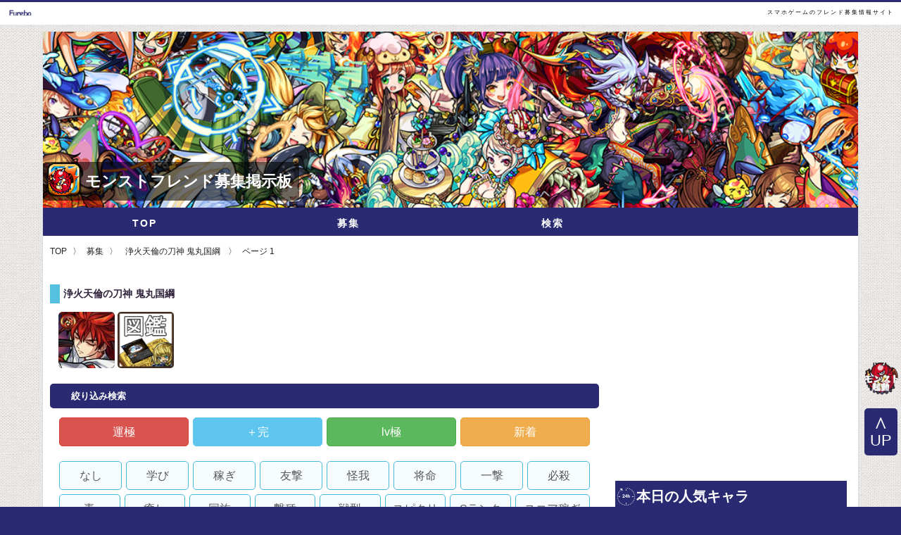

--- FILE ---
content_type: text/html; charset=utf-8
request_url: https://monst.furebo.com/chara/4717/
body_size: 17308
content:
<!doctype html><html lang=ja><meta charset=utf-8><meta name=twitter:card content=summary_large_image><meta name=twitter:site content="https://monst.furebo.com/4717/"><meta name=twitter:creator content=@monstfriend><meta name=twitter:title content="【モンスト】浄火天倫の刀神 鬼丸国綱のフレンド募集:新着順:1ページ:モンストフレンド募集掲示板 - フレボ"><meta name=twitter:description content="モンスターストライク 浄火天倫の刀神 鬼丸国綱のフレンド募集ページの新着順:1です。降臨対策からフレ枠充足とマルチ募集も可能。まずは登録してソーシャルボタンで拡散しましょう。登録して、検索して、フレンドを探したり見つけたり！？降臨前には準備したいレアキャラフレがやっぱり人気です。募集はきがるに。用が済んだら募集削除機能もちゃんと搭載しています。"><meta name=twitter:image content="/images/monsterseye/4717.png"><title>【モンスト】浄火天倫の刀神 鬼丸国綱のフレンド募集:新着順:1ページ:モンストフレンド募集掲示板 - フレボ</title><meta name=description content="モンスターストライク 浄火天倫の刀神 鬼丸国綱のフレンド募集ページの新着順:1です。降臨対策からフレ枠充足とマルチ募集も可能。まずは登録してソーシャルボタンで拡散しましょう。登録して、検索して、フレンドを探したり見つけたり！？降臨前には準備したいレアキャラフレがやっぱり人気です。募集はきがるに。用が済んだら募集削除機能もちゃんと搭載しています。"><meta name=keyword content="モンスト,フレンド,募集,浄火天倫の刀神 鬼丸国綱">  <script async src=https://www.googletagservices.com/tag/js/gpt.js></script><script async src=/gam.min.js></script>  <script src=https://cdn.jsdelivr.net/npm/axios/dist/axios.min.js></script><script src=https://unpkg.com/sweetalert/dist/sweetalert.min.js></script><script async src="https://www.googletagmanager.com/gtag/js?id=G-CJRB23K3TP"></script><script>window.dataLayer = window.dataLayer || [];
function gtag(){dataLayer.push(arguments);}
gtag('js', new Date());
gtag('config', 'G-CJRB23K3TP');</script><meta name=viewport content="width=device-width,initial-scale=1"><meta content=#EEE name=theme-color><meta property=fb:app_id content=1670164079897003><script src=//code.jquery.com/jquery-3.4.1.min.js></script><script src=https://cdn.jsdelivr.net/npm/lazyload@2.0.0-rc.2/lazyload.js></script><script>/* IOS版Chromeの自動入力機能エラーを防ぐ目的 */
    if (!window.__gCrWeb) window['__gCrWeb'] = {};</script><!--[if lt IE 9]>
<script stylesheets="../../docs-assets/js/ie8-responsive-file-warning.js"></script><![endif]--><!--[if lt IE 9]>
<script stylesheets="https://oss.maxcdn.com/libs/html5shiv/3.7.0/html5shiv.js"></script>
<script stylesheets="https://oss.maxcdn.com/libs/respond.js/1.3.0/respond.min.js"></script>
<![endif]--><link rel=apple-touch-icon-precomposed sizes=152x152 href=/images/ico/icon152.png><link rel=apple-touch-icon-precomposed sizes=144x144 href=/images/ico/icon144.png><link rel=apple-touch-icon-precomposed sizes=96x96 href=/images/ico/icon96.png><link rel=apple-touch-icon-precomposed sizes=72x72 href=/images/ico/icon72.png><link rel="shortcut icon" href=/images/ico/favicon.png><script async src=/monst.min.js></script>  <meta property=fb:app_id content=1670164079897003><meta property=og:title content="【モンスト】浄火天倫の刀神 鬼丸国綱のフレンド募集:新着順:1ページ:モンストフレンド募集掲示板 - フレボ"><meta property=og:description content="モンスターストライク 浄火天倫の刀神 鬼丸国綱のフレンド募集ページの新着順:1です。降臨対策からフレ枠充足とマルチ募集も可能。まずは登録してソーシャルボタンで拡散しましょう。登録して、検索して、フレンドを探したり見つけたり！？降臨前には準備したいレアキャラフレがやっぱり人気です。募集はきがるに。用が済んだら募集削除機能もちゃんと搭載しています。"><meta property=og:url content="https://monst.furebo.com/chara/4717"><meta property=og:site_name content="【モンスト】フレンド募集掲示板:フレボ"><meta property=og:type content="article"><meta property=og:image content="https://monst.furebo.com/images/charactersbanner/4717.png"><meta property=og:image:secure_url content="https://monst.furebo.com/images/charactersbanner/4717.png"><link rel=stylesheet href=/monst.min.css><meta name=apple-mobile-web-app-title content=フレンド募集><link rel=apple-touch-icon-precomposed href="https://storage.googleapis.com/e5d27df1b57034fc/characters/50/4717.png"><link rel=canonical href="https://monst.furebo.com/chara/4717/1"> <div id=systemheader style=height:35px;align-items:center;><header>  <span><a href=http://furebo.com>スマホゲームのフレンド募集情報サイト</a></span></header></div><div id=adblock><div id=adspotdiv1><div class=skyscraper></div></div><div id=adspotdiv2><div class=skyscraper></div></div></div> <div id=wrap> <span id=serviceWorkerOutput></span><div style="overflow: hidden;"><style>.game_icon {
            position: absolute;
            bottom: 10px;
            color: #fff;
            font-size: 1.4em;
            background: #00000091;
            padding: 0 5px;
            border-radius: 5px;
        }</style><div class=logopicture style="position: relative;"><a href=/ ><div class="flex game_icon"><div><img alt=モンストゲームアイコン src=/images/gameIcon_monst.png width=50px></div><h1>モンストフレンド募集掲示板</h1></div></a><picture><source media="(min-width: 1200px)" sizes=100vw srcset=/images/logo@3x.png><source media="(min-width: 640px)" sizes=50vw srcset=/images/logo@2x.png><source media="(min-width: 411px)" sizes=5vw srcset=/images/logo@1x.png><source media="(min-width: 200px)" sizes=50vw srcset=/images/logo@1x.png><img class=w100 src=/images/logo400.png sizes=30vw srcset="/images/logo@2x.png 640w, /images/logo@4x.png 1280w" alt=モンストフレンド募集のロゴ></picture></div><nav class=flex-start id=nav><a href=/ >TOP</a> <a href=/bote/ >募集</a> <a href="/search/0/0/0/0/0/1/0/?q=">検索</a> <a class=icon_home id=mypage>&emsp;</a></nav><div class=topline></div></div><script>var mypageLink = document.getElementById( 'mypage' );
  var phj = JSON.parse( localStorage.getItem( 'postHistories' ) );

  if ( phj ) {
    mypage.innerHTML = 'マイページ';
    mypageLink.href = '/m/' + phj[ phj.length - 1 ].fc.replace( /\s+/g, '' );
    mypageLink.style.background = '#00d096';
    mypageLink.classList.remove( 'visibleNone' );
  }</script> <ul id=bread-crumb-list><li><a href=/ >TOP</a><li><a href=/bote/ >募集</a><li><a href="/chara/4717/"> 浄火天倫の刀神 鬼丸国綱 </a><li>ページ 1</ul><p class=mp5>  <div class=row><section id=section-main><div id=main class=mt0><h2>浄火天倫の刀神 鬼丸国綱</h2>  <div class="flex-start mp5"><p class=mp1><img src="https://storage.googleapis.com/e5d27df1b57034fc/characters/100/4717.png" class="r5 waku_base waku_80 img-rounded" alt="浄火天倫の刀神 鬼丸国綱"><p class=mp1><a href="/chara/4717/status"><img src=/images/dictionary.png alt="浄火天倫の刀神 鬼丸国綱のステータスを図鑑で確認" class="r5 img80"></a></div><article>  </article><section class=mt1><h3 class=header-primary-sticky>絞り込み検索</h3><article class="flex mp5"><a href="/chara/4717/0/0/0/0/1/0/0/0/" type=button class="btn btn-lg btn-danger">運極</a> <a href="/chara/4717/0/1/0/0/0/0/0/0/" type=button class="btn btn-lg btn-primary">＋完</a> <a href="/chara/4717/0/0/1/0/0/0/0/0/" type=button class="btn btn-lg btn-success">lv極</a> <a href="/chara/4717/1/0/0/1/0/0/0/0/" type=button class="btn btn-lg btn-warning">新着</a></article><article class="flex mp5"><a href="/chara/4717/" type=button class="btn btn-lg btn-info">なし</a> <a href="/chara/4717/1/0/0/1/0/0/1/0/" type=button class="btn btn-lg btn-info">学び</a> <a href="/chara/4717/1/0/0/1/0/0/2/0/" type=button class="btn btn-lg btn-info">稼ぎ</a> <a href="/chara/4717/1/0/0/1/0/0/3/0/" type=button class="btn btn-lg btn-info">友撃</a> <a href="/chara/4717/1/0/0/1/0/0/4/0/" type=button class="btn btn-lg btn-info">怪我</a> <a href="/chara/4717/1/0/0/1/0/0/5/0/" type=button class="btn btn-lg btn-info">将命</a> <a href="/chara/4717/1/0/0/1/0/0/6/0/" type=button class="btn btn-lg btn-info">一撃</a> <a href="/chara/4717/1/0/0/1/0/0/7/0/" type=button class="btn btn-lg btn-info">必殺</a> <a href="/chara/4717/1/0/0/1/0/0/8/0/" type=button class="btn btn-lg btn-info">毒</a> <a href="/chara/4717/1/0/0/1/0/0/9/0/" type=button class="btn btn-lg btn-info">癒し</a> <a href="/chara/4717/1/0/0/1/0/0/10/0/" type=button class="btn btn-lg btn-info">同族</a> <a href="/chara/4717/1/0/0/1/0/0/11/0/" type=button class="btn btn-lg btn-info">撃種</a> <a href="/chara/4717/1/0/0/1/0/0/12/0/" type=button class="btn btn-lg btn-info">戦型</a> <a href="/chara/4717/1/0/0/1/0/0/13/" type=button class="btn btn-lg btn-info">スピクリ</a> <a href="/chara/4717/1/0/0/1/0/0/14/" type=button class="btn btn-lg btn-info">Sランク</a> <a href="/chara/4717/1/0/0/1/0/0/15/" type=button style="flex-basis: 100px;" class="btn btn-lg btn-info">スコア稼ぎ</a> <a href="/chara/4717/1/0/0/1/0/0/16/" type=button style="flex-basis: 120px;" class="btn btn-lg btn-info">同族加撃</a> <a href="/chara/4717/1/0/0/1/0/0/17/" type=button style="flex-basis: 120px;" class="btn btn-lg btn-info">撃種の絆･加撃</a> <a href="/chara/4717/1/0/0/1/0/0/18/" type=button style="flex-basis: 120px;" class="btn btn-lg btn-info">戦型の絆･加撃</a> <a href="/chara/4717/1/0/0/1/0/0/19/" type=button style="flex-basis: 120px;" class="btn btn-lg btn-info">兵命削りの力</a></article></section><section><h3 class=header-primary-sticky>浄火天倫の刀神 鬼丸国綱のフレンド募集!</h3><div> <section class=invitelist>  </section><script>window.addEventListener('DOMContentLoaded', printTime(), {once: true, passive: true});

    /**
     * printTime
     *
     * .updated_timeに書かれているDateTimeを現在時刻と比較
     * 表示を計算結果で置換
     */
    function printTime() {

        var epoch__now = (new Date).getTime();
        var updateTimes = document.querySelectorAll('.updated_time');

        /* 60分以上なら時間を表示 */
        /* 差が3600秒以上を 1時間以上前*/
        /* 差が86400秒以上を 1日以上前*/
        updateTimes.forEach((elem, index) => {

            var epoch__bote = new Date(elem.innerText).getTime();
            var epoch__ahead = parseInt((epoch__now - epoch__bote) / 60000);

            if (epoch__ahead > 60) {

                var now = new Date;
                var t = new Date(Number(epoch__bote));

                /* 24時間以上前の投稿は日付を出すことに変更*/
                if ((now - t) > 86400 * 1 * 1000) {
                    /*elem.innerText='更新日時ふるめ';*/
                    elem.innerText = t.toLocaleDateString();
                } else {
                    elem.innerText = t.toLocaleTimeString();
                }
            } else {
                elem.innerText = epoch__ahead + "分前";
            }

        })
    };

    /**
     * friendcode_copy
     * 選択状態にすることと、クリップボードにコピーする機能
     * 貼り付けしか出てこなくなったという人がいるので、focusでのコピーは行わない
     *
     */
    function friendcode_copy(element) {
        if (document.queryCommandSupported('copy')) {
            document.execCommand('copy');
            //element.focus();
            //console.log('copyあり');

            /* 20文字目までを選択してコピー */
            element.setSelectionRange(0, 20);
            document.execCommand('copy');

            /* tostを生成 */
            var tostWrap = document.getElementById('tostWrap');
            var tost = document.createElement('span');

            tost.id = 'copiedtoast';
            tost.classList.add('visible');
            tost.innerHTML = '<p>コピーしました</p>';
            tostWrap.append(tost);

            /* 3秒後にtostをフェードアウト CSSはcss.cssに記載 */
            setTimeout(function() {
                //tostWrap.textContent='';
                tostWrap.removeChild(tost);
            }, 3000);
        } else {
            console.log('copyなし');
        }
    }</script><aside style=text-align:center; id=tostWrap>&emsp;</aside> </div><div class=flex-between>  <a href="/chara/4717/0/" class="btn btn-lg btn-primary btn-prev">&#171;前へ</a>    <a href="/chara/4717/2/" class="btn btn-lg btn-danger btn-next">次へ&#187;</a>  </div><div class=flex-between><a class="btn btn-lg btn-bote" style=width:100% href=/bote/ >募集はこちらから</a></div><div id=bbscomment>  </div></section></div></section><section id=section-sub> <div id=sidebar-left><section class=adjust_responseive_ad><div style=max-width:375px><script async src=//pagead2.googlesyndication.com/pagead/js/adsbygoogle.js></script><ins class=adsbygoogle data-ad-client=ca-pub-4523620272128664 data-ad-format=auto data-ad-slot=6296659795 style=display:block></ins><script>(adsbygoogle = window.adsbygoogle || []).push({});</script></div><style>.adjust_responseive_ad {
          overflow: hidden;
          width: 100%;
          margin-bottom: 1rem;
        }</style></section><iframe scrolling=no src=//monst.furebo.com/b/2/ style=min-height:200px;width:100%;height:350px;border:none;></iframe><p class=mp5><a href=/favorits/ >過去の人気キャラクター</a><aside class=mp5> <div id=hidari-social class=flex><a href="https://twitter.com/intent/tweet?text=フレンド募集掲示板で募集してるよ&url=https://monst.furebo.com&hashtags=#モンスト" rel=nofollow onclick="window.open(encodeURI(decodeURI(this.href)),'twwindow','width=550, height=450, personalbar=0, toolbar=0, scrollbars=1'); return false;" class="color_t r5 w45per">Twitter</a> <a href=http://line.me/R/msg/text/?【モンスト】フレンド募集:https://monst.furebo.com/ class="color_l r5 w45per">&emsp;</a></div> </aside><aside><h4 class=header-primary-sticky>◇その他コンテンツ</h4><div class="flex linkArea"><a href=/info/ >INFO</a> <a href=/contact/ >問い合わせ</a> <a href=/api/info/ >API</a> <a href=/ownedCharacterList/ >β 所持キャラリスト</a> <a href=/b/info/ >ブログパーツ</a> <a href=/bbs/ >掲示板</a></div></aside><aside><h4 class="ico_idea header-primary-sticky">リンク</h4><div class="flex linkArea" id=linkEndPoint><a href=http://www.monster-strike.com/ rel="nofollow noopener" target=_blank>公式サイト</a> <a href=https://statusgenerator.herokuapp.com/ rel="nofollow noopener" target=_blank>図鑑ジェネレータ</a></div></aside></div> </section></div></div><footer> <nav class=nav-scrolling-toppage id=nav_footer><a href=/ >TOP</a> <a href=/bote/ >募集</a> <a href=/rss/list/ >記事</a> <a href=/contact/ >問合わせ</a></nav><div id=footer><article class=flex><a class=footer-item href=/info/privacypolicy/ >プライバシーポリシー</a></article><small id=copy>monst.furebo.com 2017 by friendy</small></div><script>document.getElementById('copy').textContent = 'furebo.com ' + new Date().getFullYear();</script><aside><a class="btn btn-lg" href=monsterstrike-app:// id=back-game style=margin-bottom:100px; title=G>&emsp;</a> <a class="btn btn-lg" id=back-top title=画面上部へ移動します>UP</a></aside><script src=/javascripts/footer.min.js></script> </footer><script type=application/ld+json>{
                "@context": "http://schema.org/",
                "@type": "BreadcrumbList",
                "itemListElement": [
                    {
                        "@type": "ListItem",
                        "position": 1,
                        "item": {
                            "@id": "https://monstfurebo.com/",
                            "name": "TOPページ"
                        }
                    },
                    {
                        "@type": "ListItem",
                        "position": 2,
                        "item": {
                            "@id": "https://monstfurebo.com/bote/",
                            "name": "フレンド募集"
                        }
                    },
                    {
                        "@type": "ListItem",
                        "position": 3,
                        "item": {
                            "@id": "/chara/4717/",
                            "name": " 浄火天倫の刀神 鬼丸国綱のフレンド募集"
                        }
                    },
                    {
                        "@type": "ListItem",
                        "position": 4,
                        "item": {
                            "@id": "/chara/4717/1",
                            "name": " ページ 1"
                        }
                    }
                ]
            }</script>

--- FILE ---
content_type: text/html; charset=utf-8
request_url: https://monst.furebo.com/b/2/
body_size: 443
content:
<!doctype html><html lang=ja><meta charset=utf-8><link rel=amphtml href=https://monst.furebo.com/b/2/amp/ ><link rel=stylesheet href=/blogparts.min.css><title>人気キャラクター:モンストフレンド募集サイト</title><meta name=viewport content="width=device-width"><script src=https://ajax.googleapis.com/ajax/libs/jquery/3.6.0/jquery.min.js></script><section><h1 class="ico_24-hours header-primary-sticky">本日の人気キャラ</h1><article><div style="border:2px solid #f2f2f2;" class="flex r5">       </div></article></section>

--- FILE ---
content_type: text/html; charset=utf-8
request_url: https://www.google.com/recaptcha/api2/aframe
body_size: 265
content:
<!DOCTYPE HTML><html><head><meta http-equiv="content-type" content="text/html; charset=UTF-8"></head><body><script nonce="KE_lw-_UlAeGfmO_Ta2fAg">/** Anti-fraud and anti-abuse applications only. See google.com/recaptcha */ try{var clients={'sodar':'https://pagead2.googlesyndication.com/pagead/sodar?'};window.addEventListener("message",function(a){try{if(a.source===window.parent){var b=JSON.parse(a.data);var c=clients[b['id']];if(c){var d=document.createElement('img');d.src=c+b['params']+'&rc='+(localStorage.getItem("rc::a")?sessionStorage.getItem("rc::b"):"");window.document.body.appendChild(d);sessionStorage.setItem("rc::e",parseInt(sessionStorage.getItem("rc::e")||0)+1);localStorage.setItem("rc::h",'1768618859195');}}}catch(b){}});window.parent.postMessage("_grecaptcha_ready", "*");}catch(b){}</script></body></html>

--- FILE ---
content_type: text/javascript; charset=utf-8
request_url: https://monst.furebo.com/javascripts/footer.min.js
body_size: 761
content:
var btn_footer=$('#nav_footer'),isHidden=!0;$(window).scroll(function(a){a.stopPropagation();$(this).scrollTop()>300?isHidden&&(btn_footer.stop(!0,!0).fadeIn().css('display',''),isHidden=!1):isHidden||(btn_footer.stop(!0,!0).fadeOut().css('display',''),isHidden=!0)});var topLink=document.querySelector('#back-top');topLink&&topLink.addEventListener('click',function(a){a.preventDefault();$('html,body').animate({scrollTop:$('#wrap').offset().top},300);return!1});const myRef=document.referrer;
if(myRef.indexOf(location.origin)<0&&document.referrer.length!==0){const a=document.querySelector('.rss a');a&&a.addEventListener('click',()=>{let b=new FormData;b.append('url',location.href);b.append('ref',myRef);b.append('click',self.getAttribute('href'));fetch('/feed/affect/',{method:'POST',body:b})})}let images=document.querySelectorAll('.lazy');lazyload(images);


--- FILE ---
content_type: image/svg+xml
request_url: https://monst.furebo.com/svg/idea.svg
body_size: 2323
content:
<?xml version="1.0" encoding="iso-8859-1"?>
<!-- Generator: Adobe Illustrator 19.0.0, SVG Export Plug-In . SVG Version: 6.00 Build 0)  -->
<svg xmlns="http://www.w3.org/2000/svg" xmlns:xlink="http://www.w3.org/1999/xlink" version="1.1" id="Capa_1" x="0px" y="0px" viewBox="0 0 54 54" style="enable-background:new 0 0 54 54;" xml:space="preserve" width="512px" height="512px">
<g>
	<path d="M27,8c-9.374,0-17,7.626-17,17c0,7.112,4.391,13.412,11,15.9V50c0,0.553,0.447,1,1,1h1v2c0,0.553,0.447,1,1,1h6   c0.553,0,1-0.447,1-1v-2h1c0.553,0,1-0.447,1-1v-9.1c6.609-2.488,11-8.788,11-15.9C44,15.626,36.374,8,27,8z M30,49   c-0.553,0-1,0.447-1,1v2h-4v-2c0-0.553-0.447-1-1-1h-1v-5h8v5H30z M31.688,39.242C31.277,39.377,31,39.761,31,40.192V42h-8v-1.808   c0-0.432-0.277-0.815-0.688-0.95C16.145,37.214,12,31.49,12,25c0-8.271,6.729-15,15-15s15,6.729,15,15   C42,31.49,37.855,37.214,31.688,39.242z" fill="#FFFFFF"/>
	<path d="M27,6c0.553,0,1-0.447,1-1V1c0-0.553-0.447-1-1-1s-1,0.447-1,1v4C26,5.553,26.447,6,27,6z" fill="#FFFFFF"/>
	<path d="M51,24h-4c-0.553,0-1,0.447-1,1s0.447,1,1,1h4c0.553,0,1-0.447,1-1S51.553,24,51,24z" fill="#FFFFFF"/>
	<path d="M7,24H3c-0.553,0-1,0.447-1,1s0.447,1,1,1h4c0.553,0,1-0.447,1-1S7.553,24,7,24z" fill="#FFFFFF"/>
	<path d="M43.264,7.322l-2.828,2.828c-0.391,0.391-0.391,1.023,0,1.414c0.195,0.195,0.451,0.293,0.707,0.293   s0.512-0.098,0.707-0.293l2.828-2.828c0.391-0.391,0.391-1.023,0-1.414S43.654,6.932,43.264,7.322z" fill="#FFFFFF"/>
	<path d="M12.15,38.436l-2.828,2.828c-0.391,0.391-0.391,1.023,0,1.414c0.195,0.195,0.451,0.293,0.707,0.293   s0.512-0.098,0.707-0.293l2.828-2.828c0.391-0.391,0.391-1.023,0-1.414S12.541,38.045,12.15,38.436z" fill="#FFFFFF"/>
	<path d="M41.85,38.436c-0.391-0.391-1.023-0.391-1.414,0s-0.391,1.023,0,1.414l2.828,2.828c0.195,0.195,0.451,0.293,0.707,0.293   s0.512-0.098,0.707-0.293c0.391-0.391,0.391-1.023,0-1.414L41.85,38.436z" fill="#FFFFFF"/>
	<path d="M12.15,11.564c0.195,0.195,0.451,0.293,0.707,0.293s0.512-0.098,0.707-0.293c0.391-0.391,0.391-1.023,0-1.414l-2.828-2.828   c-0.391-0.391-1.023-0.391-1.414,0s-0.391,1.023,0,1.414L12.15,11.564z" fill="#FFFFFF"/>
	<path d="M27,13c-6.617,0-12,5.383-12,12c0,0.553,0.447,1,1,1s1-0.447,1-1c0-5.514,4.486-10,10-10c0.553,0,1-0.447,1-1   S27.553,13,27,13z" fill="#FFFFFF"/>
</g>
<g>
</g>
<g>
</g>
<g>
</g>
<g>
</g>
<g>
</g>
<g>
</g>
<g>
</g>
<g>
</g>
<g>
</g>
<g>
</g>
<g>
</g>
<g>
</g>
<g>
</g>
<g>
</g>
<g>
</g>
</svg>


--- FILE ---
content_type: text/javascript; charset=utf-8
request_url: https://monst.furebo.com/monst.min.js
body_size: 32101
content:
(function(){
var $jscomp=$jscomp||{};$jscomp.scope={};$jscomp.createTemplateTagFirstArg=function(a){return $jscomp.createTemplateTagFirstArgWithRaw(a,a)};$jscomp.createTemplateTagFirstArgWithRaw=function(a,b){a.raw=b;Object.freeze&&(Object.freeze(a),Object.freeze(b));return a};$jscomp.findInternal=function(a,b,d){a instanceof String&&(a=String(a));for(var g=a.length,e=0;e<g;e++){var t=a[e];if(b.call(d,t,e,a))return{i:e,v:t}}return{i:-1,v:void 0}};$jscomp.ASSUME_ES5=!1;$jscomp.ASSUME_ES6=!1;
$jscomp.ASSUME_ES2020=!1;$jscomp.ASSUME_NO_NATIVE_MAP=!1;$jscomp.ASSUME_NO_NATIVE_SET=!1;$jscomp.ISOLATE_POLYFILLS=!1;$jscomp.FORCE_POLYFILL_PROMISE=!1;$jscomp.FORCE_POLYFILL_PROMISE_WHEN_NO_UNHANDLED_REJECTION=!1;$jscomp.INSTRUMENT_ASYNC_CONTEXT=!0;$jscomp.defineProperty=$jscomp.ASSUME_ES5||typeof Object.defineProperties=='function'?Object.defineProperty:function(a,b,d){if(a==Array.prototype||a==Object.prototype)return a;a[b]=d.value;return a};
$jscomp.getGlobal=function(a){a=['object'==typeof globalThis&&globalThis,a,'object'==typeof window&&window,'object'==typeof self&&self,'object'==typeof global&&global];for(var b=0;b<a.length;++b){var d=a[b];if(d&&d.Math==Math)return d}throw Error('Cannot find global object');};$jscomp.global=$jscomp.ASSUME_ES2020?globalThis:$jscomp.getGlobal(this);$jscomp.IS_SYMBOL_NATIVE=typeof Symbol==='function'&&typeof Symbol('x')==='symbol';$jscomp.TRUST_ES6_POLYFILLS=!$jscomp.ISOLATE_POLYFILLS||$jscomp.IS_SYMBOL_NATIVE;
$jscomp.polyfills={};$jscomp.propertyToPolyfillSymbol={};$jscomp.POLYFILL_PREFIX='$jscp$';var $jscomp$lookupPolyfilledValue=function(a,b,d){if(!d||a!=null){d=$jscomp.propertyToPolyfillSymbol[b];if(d==null)return a[b];d=a[d];return d!==void 0?d:a[b]}};$jscomp.TYPED_ARRAY_CLASSES=function(){var a='Int8 Uint8 Uint8Clamped Int16 Uint16 Int32 Uint32 Float32 Float64'.split(' ');$jscomp.global.BigInt64Array&&(a.push('BigInt64'),a.push('BigUint64'));return a}();
$jscomp.polyfillTypedArrayMethod=function(a,b,d,g){if(b)for(var e=0;e<$jscomp.TYPED_ARRAY_CLASSES.length;e++){var t=$jscomp.TYPED_ARRAY_CLASSES[e]+'Array.prototype.'+a;$jscomp.ISOLATE_POLYFILLS?$jscomp.polyfillIsolated(t,b,d,g):$jscomp.polyfillUnisolated(t,b,d,g)}};$jscomp.polyfill=function(a,b,d,g){b&&($jscomp.ISOLATE_POLYFILLS?$jscomp.polyfillIsolated(a,b,d,g):$jscomp.polyfillUnisolated(a,b,d,g))};
$jscomp.polyfillUnisolated=function(a,b,d,g){d=$jscomp.global;a=a.split('.');for(g=0;g<a.length-1;g++){var e=a[g];if(!(e in d))return;d=d[e]}a=a[a.length-1];g=d[a];b=b(g);b!=g&&b!=null&&$jscomp.defineProperty(d,a,{configurable:!0,writable:!0,value:b})};
$jscomp.polyfillIsolated=function(a,b,d,g){var e=a.split('.');a=e.length===1;g=e[0];g=!a&&g in $jscomp.polyfills?$jscomp.polyfills:$jscomp.global;for(var t=0;t<e.length-1;t++){var c=e[t];if(!(c in g))return;g=g[c]}e=e[e.length-1];d=$jscomp.IS_SYMBOL_NATIVE&&d==='es6'?g[e]:null;b=b(d);b!=null&&(a?$jscomp.defineProperty($jscomp.polyfills,e,{configurable:!0,writable:!0,value:b}):b!==d&&($jscomp.propertyToPolyfillSymbol[e]===void 0&&(d=Math.random()*1E9>>>0,$jscomp.propertyToPolyfillSymbol[e]=$jscomp.IS_SYMBOL_NATIVE?
$jscomp.global.Symbol(e):$jscomp.POLYFILL_PREFIX+d+'$'+e),$jscomp.defineProperty(g,$jscomp.propertyToPolyfillSymbol[e],{configurable:!0,writable:!0,value:b})))};$jscomp.polyfill('Array.prototype.find',function(a){return a?a:function(b,d){return $jscomp.findInternal(this,b,d).v}},'es6','es3');$jscomp.arrayIteratorImpl=function(a){var b=0;return function(){return b<a.length?{done:!1,value:a[b++]}:{done:!0}}};$jscomp.arrayIterator=function(a){return{next:$jscomp.arrayIteratorImpl(a)}};
$jscomp.makeIterator=function(a){var b=typeof Symbol!='undefined'&&Symbol.iterator&&a[Symbol.iterator];if(b)return b.call(a);if(typeof a.length=='number')return $jscomp.arrayIterator(a);throw Error(String(a)+' is not an iterable or ArrayLike');};
$jscomp.polyfill('Promise',function(a){function b(){this.batch_=null}function d(c){return c instanceof e?c:new e(function(f,l){f(c)})}if(a&&(!($jscomp.FORCE_POLYFILL_PROMISE||$jscomp.FORCE_POLYFILL_PROMISE_WHEN_NO_UNHANDLED_REJECTION&&typeof $jscomp.global.PromiseRejectionEvent==='undefined')||!$jscomp.global.Promise||$jscomp.global.Promise.toString().indexOf('[native code]')===-1))return a;b.prototype.asyncExecute=function(c){if(this.batch_==null){this.batch_=[];var f=this;this.asyncExecuteFunction(function(){f.executeBatch_()})}this.batch_.push(c)};
var g=$jscomp.global.setTimeout;b.prototype.asyncExecuteFunction=function(c){g(c,0)};b.prototype.executeBatch_=function(){for(;this.batch_&&this.batch_.length;){var c=this.batch_;this.batch_=[];for(var f=0;f<c.length;++f){var l=c[f];c[f]=null;try{l()}catch(p){this.asyncThrow_(p)}}}this.batch_=null};b.prototype.asyncThrow_=function(c){this.asyncExecuteFunction(function(){throw c;})};var e=function(c){this.state_=0;this.result_=void 0;this.onSettledCallbacks_=[];this.isRejectionHandled_=!1;var f=this.createResolveAndReject_();
try{c(f.resolve,f.reject)}catch(l){f.reject(l)}};e.prototype.createResolveAndReject_=function(){function c(p){return function(q){l||(l=!0,p.call(f,q))}}var f=this,l=!1;return{resolve:c(this.resolveTo_),reject:c(this.reject_)}};e.prototype.resolveTo_=function(c){if(c===this)this.reject_(new TypeError('A Promise cannot resolve to itself'));else if(c instanceof e)this.settleSameAsPromise_(c);else{a:switch(typeof c){case 'object':var f=c!=null;break a;case 'function':f=!0;break a;default:f=!1}f?this.resolveToNonPromiseObj_(c):
this.fulfill_(c)}};e.prototype.resolveToNonPromiseObj_=function(c){var f=void 0;try{f=c.then}catch(l){this.reject_(l);return}typeof f=='function'?this.settleSameAsThenable_(f,c):this.fulfill_(c)};e.prototype.reject_=function(c){this.settle_(2,c)};e.prototype.fulfill_=function(c){this.settle_(1,c)};e.prototype.settle_=function(c,f){if(this.state_!=0)throw Error('Cannot settle('+c+', '+f+'): Promise already settled in state'+this.state_);this.state_=c;this.result_=f;this.state_===2&&this.scheduleUnhandledRejectionCheck_();
this.executeOnSettledCallbacks_()};e.prototype.scheduleUnhandledRejectionCheck_=function(){var c=this;g(function(){if(c.notifyUnhandledRejection_()){var f=$jscomp.global.console;typeof f!=='undefined'&&f.error(c.result_)}},1)};e.prototype.notifyUnhandledRejection_=function(){if(this.isRejectionHandled_)return!1;var c=$jscomp.global.CustomEvent,f=$jscomp.global.Event,l=$jscomp.global.dispatchEvent;if(typeof l==='undefined')return!0;typeof c==='function'?c=new c('unhandledrejection',{cancelable:!0}):
typeof f==='function'?c=new f('unhandledrejection',{cancelable:!0}):(c=$jscomp.global.document.createEvent('CustomEvent'),c.initCustomEvent('unhandledrejection',!1,!0,c));c.promise=this;c.reason=this.result_;return l(c)};e.prototype.executeOnSettledCallbacks_=function(){if(this.onSettledCallbacks_!=null){for(var c=0;c<this.onSettledCallbacks_.length;++c)t.asyncExecute(this.onSettledCallbacks_[c]);this.onSettledCallbacks_=null}};var t=new b;e.prototype.settleSameAsPromise_=function(c){var f=this.createResolveAndReject_();
c.callWhenSettled_(f.resolve,f.reject)};e.prototype.settleSameAsThenable_=function(c,f){var l=this.createResolveAndReject_();try{c.call(f,l.resolve,l.reject)}catch(p){l.reject(p)}};e.prototype.then=function(c,f){function l(G,D){return typeof G=='function'?function(C){try{p(G(C))}catch(E){q(E)}}:D}var p,q,H=new e(function(G,D){p=G;q=D});this.callWhenSettled_(l(c,p),l(f,q));return H};e.prototype.catch=function(c){return this.then(void 0,c)};e.prototype.callWhenSettled_=function(c,f){function l(){switch(p.state_){case 1:c(p.result_);
break;case 2:f(p.result_);break;default:throw Error('Unexpected state: '+p.state_);}}var p=this;this.onSettledCallbacks_==null?t.asyncExecute(l):this.onSettledCallbacks_.push(l);this.isRejectionHandled_=!0};e.resolve=d;e.reject=function(c){return new e(function(f,l){l(c)})};e.race=function(c){return new e(function(f,l){for(var p=$jscomp.makeIterator(c),q=p.next();!q.done;q=p.next())d(q.value).callWhenSettled_(f,l)})};e.all=function(c){var f=$jscomp.makeIterator(c),l=f.next();return l.done?d([]):new e(function(p,
q){function H(C){return function(E){G[C]=E;D--;D==0&&p(G)}}var G=[],D=0;do G.push(void 0),D++,d(l.value).callWhenSettled_(H(G.length-1),q),l=f.next();while(!l.done)})};return e},'es6','es3');function getCharacterImageUrl(a,b){b=b===void 0?'50':b;process.env.VERCEL||process.env.NODE_ENV;return'https://storage.googleapis.com/'+(process.env.GOOGLE_CLOUD_STORAGE_BUCKET||'monstfriend')+'/characters/'+b+'/'+a+'.png'}
function ss(){var a=0;if($('#notice').html(''),''==$('input[name=friendcode]').val()&&(n='ID\u3092\u5165\u529b\u3057\u3066\u306a\u3044\u307f\u305f\u3044',$('#notice').append('<span style="font-size:0.82em;">'+n+'</span><br>'),a+=1),''==$('input[name=level]').val()&&(n='\u30ec\u30d9\u30eb\u304c\u672a\u5165\u529b\u307f\u305f\u3044',$('#notice').append('<span style="font-size:0.82em;">'+n+'</span><br>'),a+=1),''==$('select[name=character]').val()&&(n='\u30ad\u30e3\u30e9\u30af\u30bf\u3092\u9078\u3093\u3067\u306a\u3044\u307f\u305f\u3044',
$('#notice').append('<span style="font-size:0.82em;">'+n+'</span><br>'),a+=1),0<a)return!1;confirm('\u5165\u529b\u3055\u308c\u305f\u60c5\u5831\u3067\u6295\u7a3f\u3057\u307e\u3059')&&(post(),document.location='/')}
function post(){$('select[name=character]').val()||$('input[name=character]').val();$.ajax({type:'post',url:'/battle',data:{battlecode:$('input[name=battlecode]').val(),comment:$('textarea[name=comment]').val(),level:$('input[name=level]').val()},xhrFields:{withCredentials:!0},beforeSend:function(a){a.overrideMimeType('text/html;charset=x-user-defined');a.overrideMimeType('text/html;charset=UTF8')}}).done(function(a,b,d){a=JSON.parse(a);a.execute||($('input[name=friendcode]').val(a.params.battlecode),
$('texttarea[name=comment]').val(a.params.comment),$('#notice').html(''),jQuery.map(a.notice,function(g,e){$('#notice').append('<span style="font-size:0.72em;">'+g+'</span><br>')}),n='\u52df\u96c6\u3057\u307e\u3057\u305f',alert(n))}).fail(function(a,b){})}
function chara_select__wantcharacter(a){console.log('\u52df\u96c6\u30ad\u30e3\u30e9\u30af\u30bf\u306e\u9078\u629e\u3092\u5909\u66f4:',a);var b='/images/characters/100/'+a+'.png';document.getElementById('selected_wantcharacter_pict').setAttribute('src',b);document.getElementById('bote_selected_wantcharacter_id').value=a}
function chara_select__mycharacter(a){console.log('\u30d5\u30ec\u6307\u5b9a\u30ad\u30e3\u30e9\u30af\u30bf\u306e\u9078\u629e\u3092\u5909\u66f4:',a);var b='/images/characters/100/'+a+'.png';document.getElementById('selected_mycharacter_pict').setAttribute('src',b);document.getElementById('bote_selected_mycharacter_id').value=a}
window.addEventListener('load',function(){if('/bote/'===location.pathname){var a=document.getElementById('myCharacterResetButton');a&&a.addEventListener('click',function(c){c.target.style.display='none';document.getElementById('bote_selected_mycharacter_id').velue='';chara_select__mycharacter(0)});document.getElementById('wantCharacterResetButton').addEventListener('click',function(c){c.target.style.display='none';document.getElementById('bote_selected_wantcharacter_id').value='';chara_select__wantcharacter(0)});
document.getElementById('deleteHistoriesEndpoint').addEventListener('click',function(){confirm('\u5c65\u6b74\u3092\u524a\u9664\u3057\u307e\u3059\u304b')&&(alert('\u5c65\u6b74\u3092\u524a\u9664\u3057\u307e\u3057\u305f'),setLS('postHistories',JSON.stringify([])))});var b=0;a=localStorage.getItem('postHistories');var d=JSON.parse(a),g=(d&&d.length&&(document.getElementById('friendcode_restore').style.display='block',document.getElementById('deleteHistoriesEndpoint').style.display='block',a=Array.prototype.slice.call(d,
0))&&a.forEach(function(c){var f;b<400&&((f=document.querySelector('#reuseHistoryTemplate').content.querySelector('span')).querySelector('img').src='/images/characters/50/'+c.mc+'.png',f.setAttribute('id','reuseHistory'+b),f.setAttribute('class','reuseHistories'),f.setAttribute('data-historyNumber',b),c=document.importNode(f,!0),document.querySelector('#reuseHistoriesEndpoint').appendChild(document.importNode(c,!0)));b+=1}),function(c){c=this.getAttribute('data-historyNumber');c=d[c];var f=(document.getElementById('bote_friendcode').value=
c.fc,document.getElementById('bote_level').value=c.lv,document.getElementById('bote_luck').value=c.lc,document.getElementById('bote_comment').value=c.cm,document.getElementById('bote_rank').value=c.ra,document.querySelector('#hero_seed1_select [value="'+c.hs1+'"]')),l=document.querySelector('#hero_seed2_select [value="'+c.hs2+'"]'),p=document.querySelector('#hero_seed3_select [value="'+c.hs3+'"]');f=(f&&f.setAttribute('selected','selected'),l&&l.setAttribute('selected','selected'),p&&p.setAttribute('selected',
'selected'),f&&(f.value=c.hs1),l&&(l.value=c.hs2),p&&(p.value=c.hs3),document.querySelector('#hero_seed1_rank_select [value="'+c.sr1+'"]'));l=document.querySelector('#hero_seed2_rank_select [value="'+c.sr2+'"]');p=document.querySelector('#hero_seed3_rank_select [value="'+c.sr3+'"]');f&&f.setAttribute('selected','selected');l&&l.setAttribute('selected','selected');p&&p.setAttribute('selected','selected');chara_select__wantcharacter(c.ca);chara_select__mycharacter(c.mc);document.getElementById('bote_delcode').value=
c.dc}),e=(document.querySelectorAll('.reuseHistories').forEach(function(c){c.addEventListener('click',g)}),document.getElementById('plusmax')),t=(e&&e.addEventListener('click',function(){var c=document.getElementById('plusvalue'),f=c.getAttribute('value');'true'===f?(e.style.backgroundColor='',e.style.color='#fff'):(e.style.backgroundColor='#ffbe27',e.style.color='#f2f5cd');c.setAttribute('value',!f)}),document.getElementById('levelmax').addEventListener('click',function(){document.getElementById('bote_level').value=
'\u6975'}),document.getElementById('luckmax').addEventListener('click',function(){document.getElementById('bote_luck').value='\u904b\u6975'}),document.getElementById('geocheck'));t.addEventListener('click',function(){var c;navigator.geolocation&&(c=document.getElementById('map'),'ON'===t.value?(console.log('OFF\u306b\u3057\u307e\u3057\u305f'),c.style.display='none',t.value='OFF',setLS('lat',t.style.backgroundColor=''),setLS('lon',''),document.getElementById('show_geolocation_result').innerHTML=''):
(console.log('ON\u306b\u3057\u307e\u3057\u305f'),c.style.display='',t.value='ON',t.style.backgroundColor='#2A2A72',startGPS()))});(a=document.querySelectorAll('.onoff'))&&a.forEach(function(c){c.addEventListener('click',function(f){f=f.currentTarget;var l=f.getAttribute('data-value');'true'===l?(f.style.backgroundColor='#6b6b6b',f.style.color='#fff'):(f.style.backgroundColor='#ffbe27',f.style.color='#f2f5cd');f.setAttribute('data-value','true'!==l)})});document.querySelector('#bosyuu').addEventListener('click',
function(){return submitPosting()})}});
var submitPosting=function(){var a=0,b=document.querySelector('#notice_friend_bote'),d;if(b.innerHtml='',b.classList.remove('dispNone'),''===document.querySelector('input[name=bote_friendcode]').value&&((d=document.createElement('span')).innerText='ID\u3092\u5165\u529b\u3057\u3066\u306a\u3044\u307f\u305f\u3044',b.appendChild(d),a+=1),0<a)return!1;swal({title:'\u5165\u529b\u3055\u308c\u305f\u60c5\u5831\u3067\u6295\u7a3f\u3057\u307e\u3059',icon:'info',buttons:{cancel:'\u66f8\u304d\u76f4\u3059',ok:!0}}).then(function(g){if(g){var e=
document.querySelector('input[id=bote_selected_wantcharacter_id]').value,t=document.querySelector('input[id=bote_selected_mycharacter_id]').value;''==t&&(t=0);''==e&&(e=0);g=document.querySelector('#boteform input[name=bote_level]');var c=document.querySelector('#boteform input[name=bote_luck]'),f=document.querySelector('#boteform input[name=bote_rank]'),l=document.querySelector('#boteform input[name=bote_plus]'),p=document.querySelector('#boteform input[name=bote_plus2]'),q=document.querySelector('#boteform input[name=bote_delcode]');
g=g?g.value:null;c=c?c.value:null;f=f?f.value:null;l=l?l.value:null;p=p?p.value:null;q=q?q.value:null;var H=document.querySelector('#hero_seed1_select').selectedIndex,G=document.querySelector('#hero_seed2_select').selectedIndex,D=document.querySelector('#hero_seed3_select').selectedIndex,C=document.querySelector('#hero_seed1_rank_select').selectedIndex,E=document.querySelector('#hero_seed2_rank_select').selectedIndex,K=document.querySelector('#hero_seed3_rank_select').selectedIndex,z={friendcode:document.querySelector('#boteform input[name=bote_friendcode]').value.replace(/ /g,
''),comment:document.querySelector('#boteform textarea[name=bote_comment]').value,character:e,mycharacter:t,level:g,luck:c,rank:f,plus:l,plus2:p,delcode:q,seed1:H,seed2:G,seed3:D,seed1rank:C,seed2rank:E,seed3rank:K,lat:localStorage.getItem('lat'),lon:localStorage.getItem('lon')};console.log('DATA::',z);superagent.post('/bote/').send(z).end(function(L,F){L=[];var J,x,Q,y,M,N,I=JSON.parse(localStorage.getItem('postHistories'));I=(Array.isArray(I)&&(console.log('Array\u3060\u3063\u305f',I.length),L=
I),console.log('Response:',F),L.push({fc:z.friendcode,lv:z.level,lc:z.luck,ra:z.rank,ca:z.character,mc:z.mycharacter,cm:z.comment,hs1:z.seed1,hs2:z.seed2,hs3:z.seed3,sr1:z.seed1rank,sr2:z.seed2rank,sr3:z.seed3rank,dc:z.delcode}),setLS('postHistories',JSON.stringify(L)),JSON.parse(F.text));I.execute?(J='//www.facebook.com/share.php?u=http://monst.furebo.com/m/'+(F=I.params).friendcode+'/',x='//twitter.com/share?url=http://monst.furebo.com/m/'+F.friendcode+'/&amp;text=\u30e2\u30f3\u30b9\u30c8\u306e\u30d5\u30ec\u30f3\u30c9\u52df\u96c6\u3092\u59cb\u3081\u307e\u3057\u305f\u3002&amp;hashtags=\u30e2\u30f3\u30b9\u30c8',
Q='/images/characters/100/'+F.mycharacter+'.png',y='/chara/'+F.mycharacter+'/',M=document.getElementById('fbshare'),N=document.getElementById('twshare'),console.log('fbshare,twshare',M,N),document.getElementById('characterImage').setAttribute('src',Q),document.getElementById('characterPageLink').setAttribute('href',y),document.getElementById('popup__friendcode').value=F.friendcode,document.getElementById('popup__comment').innerText=F.comment,M&&M.setAttribute('href',J),N&&N.setAttribute('href',x),
$('#modal').plainModal('open',{duration:80,overlay:{fillColor:'#EEE',opacity:.8},effect:{close:function(m,h){setTimeout(function(){h()},m)}}}),$('#modal').on('plainmodalclose',function(){location.href='/'})):(console.log('\u304a\u305d\u3089\u304f\u6642\u9593\u5236\u9650\u306b\u5f15\u3063\u304b\u304b\u308b\u3053\u3068\u3067\u6295\u7a3f\u3067\u304d\u306a\u304b\u3063\u305f'),b.innerHtml='',b.classList.remove('dispNone'),I.notice.forEach(function(m,h){h=document.createElement('span');h.innerText=m;b.appendChild(h)}),
alert('\u52df\u96c6\u306b\u5931\u6557\u3057\u305f\u304b\u3082\u3057\u308c\u307e\u305b\u3093\u3002'))})}})};function setLS(a,b){if(window.localStorage)try{localStorage.setItem(a,b)}catch(d){console.error(d)}}function startGPS(){navigator.geolocation.getCurrentPosition(successCallback,errorCallback);navigator.geolocation.watchPosition(handlePosition,errorCallback,{enabledHighAccuracy:!0,maximumAge:600})}
function handlePosition(a){console.log('Heading: '+a.coords.heading);console.log('Speed:   '+a.coords.speed)}
function successCallback(a){console.log('\u4f4d\u7f6e\u60c5\u5831\u306e\u53d6\u5f97\u304c\u3067\u304d\u305f status:success');var b='\u7def\u5ea6\uff1a'+a.coords.latitude+'<br>';b=(b=(b=(b=(b=(b+='\u7d4c\u5ea6\uff1a'+a.coords.longitude+'<br>')+('\u9ad8\u5ea6\uff1a'+a.coords.altitude+'<br>'))+('\u7def\u5ea6\u30fb\u7d4c\u5ea6\u306e\u8aa4\u5dee\uff1a'+a.coords.accuracy+'<br>'))+('\u9ad8\u5ea6\u306e\u8aa4\u5dee\uff1a'+a.coords.altitudeAccuracy+'<br>'))+('\u65b9\u89d2\uff1a'+a.coords.heading+'<br>'))+('\u901f\u5ea6\uff1a'+
a.coords.speed+'<br>');document.getElementById('show_geolocation_result').innerHTML=b;setLS('lon',a.coords.longitude);setLS('lat',a.coords.latitude)}
function errorCallback(a){console.log(a);var b='';switch(a.code){case a.PERMISSION_DENIED:b='\u4f55\u304b\u304a\u304b\u3057\u3044\u307f\u305f\u3044';break;case a.POSITION_UNAVAILABLE:b='\u4f4d\u7f6e\u304c\u5224\u5b9a\u3067\u304d\u306a\u304b\u3063\u305f\u307f\u305f\u3044\u5e83\u3044\u3068\u3053\u308d\u3067\u3082\u3063\u3068\u305f\u3081\u3057\u3066\u307f\u3066\u304f\u3060\u3055\u3044';break;case a.PERMISSION_DENIED_TIMEOUT:b='\u5fdc\u7b54\u304c\u78ba\u8a8d\u3067\u304d\u306a\u304b\u3063\u305f\u3088\u3046\u3067\u3059'}document.getElementById('show_geolocation_result').innerHTML=
b}
(function(a){function b(){this.css({left:'50%',top:'50%',marginLeft:'-'+this.outerWidth()/2+'px',marginTop:'-'+this.outerHeight()/2+'px'})}function d(m,h){'function'==typeof(h=h||m.data('plainModal')).offset&&(h=h.offset.call(m))&&m.css({left:h.left,top:h.top,marginLeft:'',marginTop:''})}function g(m,h,k){var v,r;m?'function'==typeof m&&(r=m,m=function(){var u=this;return r.call(u,function(){b.call(u)})}):m=b;!h||'function'==typeof m||k&&'function'!=typeof k.offset&&k.offset.left===m.left&&k.offset.top===m.top||
((v=h.jquery?{}:h).left=m.left,v.top=m.top,v.marginLeft=v.marginTop='',h.jquery&&h.css(v));k&&(k.offset=m,h)&&y&&h.get(0)===y.get(0)&&d(h,k)}function e(m,h,k){h&&k&&k.closeClass&&k.closeClass!==m&&h.find('.'+k.closeClass).off('click',I);!h||!m||k&&k.closeClass===m||h.find('.'+m).off('click',I).click(I);k&&(k.closeClass=m)}function t(m,h,k,v){function r(B){E.css('opacity',(1-u.overlay.opacity)/(1-B)*-1+1)}var u,w=m.length?m.eq(0):null;return w&&(u=w.data('plainModal'))?(null==h&&(h=!0),k=k||u.duration,
K=K||E.clone(!0).appendTo(C),E.stop(!0).css({backgroundColor:u.overlay.fillColor,zIndex:u.overlay.zIndex}),K.stop(!0).css({backgroundColor:u.overlay.fillColor,zIndex:u.zIndex}).insertAfter(w),h?(E.css({opacity:u.overlay.opacity,display:'block'}),K.css({opacity:0,display:'block'}).animate({opacity:u.overlay.opacity},{duration:k,step:r,complete:function(){E.css('display','none');v&&v()}})):(E.css({opacity:0,display:'block'}),K.css({opacity:u.overlay.opacity,display:'block'}).animate({opacity:0},{duration:k,
step:r,complete:function(){K.css('display','none');v&&v()}})),m):l}function c(m){return J&&D.scrollLeft(J.left).scrollTop(J.top),m.preventDefault(),!1}function f(m,h,k){function v(r,u,w){var B=r.data('plainModal')||M(r).data('plainModal');if(!Q.hasOwnProperty(u))return l;if(3===arguments.length)switch(u){case 'offset':g(w,r,B);break;case 'zIndex':!r||B&&B.zIndex===w||r.css('zIndex',w);B&&(B.zIndex=w);break;case 'closeClass':e(w,r,B);break;default:B[u]=w}return B[u]}return 2===arguments.length&&'string'==
typeof h?m.length?v(m.eq(0),h):void 0:m.each('string'==typeof h?function(){v(a(this),h,k)}:function(){var r=a(this);a.each(h,function(u,w){v(r,u,w)})})}var l,p,q,H,G,D,C,E,K,z,L,F,J,x,Q={duration:200,effect:{open:a.fn.fadeIn,close:a.fn.fadeOut},overlay:{opacity:.6,zIndex:9E3},fixOverlay:!1,offset:void 0,zIndex:0,closeClass:'plainmodal-close',force:!1,child:void 0},y=null;var M=function(m,h){var k=a.extend(!0,{},Q,h);return k.overlay.fillColor=k.overlay.fillColor||k.overlay.color||'#888',k.zIndex=
k.zIndex||k.overlay.zIndex+1,g(k.offset,void 0,k),D||(D=a(window).resize(function(){H&&H.stop(!0,!0);E.stop(!0,!0);K&&K.stop(!0,!0);y&&d(y);x&&d(x.parent)}),E=a('<div class="plainmodal-overlay" />').css({position:'fixed',left:0,top:0,width:'100%',height:'150%',display:'none'}).appendTo(C=a('body')).click(I).on('touchmove',function(){return!1}),a(document).focusin(function(v){y&&!y.has(v.target).length&&(L?L.focus():a(document.activeElement).blur())}).keydown(function(v){return y&&27===v.keyCode?I(v):
null})),m.each(function(){var v=a(this),r={position:'fixed',display:'none',zIndex:k.zIndex};g(k.offset,r);e(k.closeClass,v);a.each([['open','plainmodalopen'],['close','plainmodalclose'],['beforeopen','plainmodalbeforeopen'],['beforeclose','plainmodalbeforeclose']],function(u,w){u=w[0];w=w[1];'function'==typeof k[u]&&v.off(w,k[u]).on(w,k[u])});v.css(r).data('plainModal',a.extend(!0,{},k)).appendTo(C).on('touchmove',function(){return!1})})};var N=function(m,h,k){function v(){A.find('a,input,select,textarea,button,object,area,img,map').each(function(){var R=
a(this);return R.focus().get(0)!==document.activeElement||(L=R,!1)});u&&x.jqActive&&x.jqActive.length&&x.jqActive.focus();H=null;y=A;p=!1;var O=a.Event('plainmodalopen');u?(O.from=x.child,x=null):w&&(O.isChild=!0);A.trigger(O)}var r,u,w,B,P,A=m.length?m.eq(0):void 0;if(A){if(!h&&(r=A.data('plainModal'))||(r=M(A,h).data('plainModal')),q||x||!H||G&&H.get(0)===A.get(0)||!r.force||(H.stop(!0,!0),E.stop(!0,!0)),p&&!k)return m;if(!q&&!x&&y&&y.get(0)!==A.get(0)&&(r.force?B=!0:(h=(h=y).data('plainModal')).child&&
-1<h.child.index(A)&&(x={parent:y,child:A.insertAfter(y),jqActive:a(document.activeElement).blur()},B=!0),B))return q=A,I(y),m;null===y&&(p=!0,x&&(u=A.get(0)===x.parent.get(0),w=A.get(0)===x.child.get(0)),k=!q&&!x,h=a.Event('plainmodalbeforeopen',{cancelable:k}),u?h.from=x.child:w&&(h.isChild=!0),A.trigger(h),k&&h.isDefaultPrevented()?p=!1:((B=!q&&!x&&!r.fixOverlay)&&(F||(k=C.get(0).style,F={overflow:k.overflow},h=C.prop('clientWidth'),P=C.prop('clientHeight'),C.css('overflow','hidden'),h-=C.prop('clientWidth'),
P-=C.prop('clientHeight'),F.marginRight=k.marginRight,F.marginBottom=k.marginBottom,h<0&&C.css('marginRight','+='+-h),P<0&&C.css('marginBottom','+='+-P)),z=a(document.activeElement).blur(),J||(J={left:D.scrollLeft(),top:D.scrollTop()},D.scroll(c))),L=null,d(A,r),window.setTimeout(function(){u?v():(G=!0,r.effect.open.call(H=A,r.duration,v),w&&t(x.parent,!0,r.duration))},0),B&&E.css({backgroundColor:r.overlay.fillColor,zIndex:r.overlay.zIndex}).fadeTo(r.duration,r.overlay.opacity),y=0))}return m};var I=
function(m){function h(){B&&(F&&(C.css(F),F=null),z&&z.length&&z.focus(),J)&&(D.off('scroll',c).scrollLeft(J.left).scrollTop(J.top),J=null);y=H=null;q||w||(p=!1);var O=a.Event('plainmodalclose');A?O.from=m:q&&(O.from=q);w&&(O.isChild=!0);k.trigger(O);q?(N(q,null,!0),q=null):w&&N(x.parent,null,!0)}var k,v,r,u,w,B,P,A=m instanceof a.Event;return!p&&y&&(k=A||-1<m.index(y)?y:null)&&(p=!0,x&&(u=k.get(0)===x.parent.get(0),w=k.get(0)===x.child.get(0)),r=a.Event('plainmodalbeforeclose',{cancelable:!0}),A?
r.from=m:q&&(r.from=q),w&&(r.isChild=!0),k.trigger(r),r.isDefaultPrevented()?(p=!1,q=null,u&&(x=null)):(v=k.data('plainModal'),B=!q&&!x&&!v.fixOverlay,P=q?0:v.duration,window.setTimeout(function(){u?h():(G=!1,v.effect.close.call(H=k,P,h),w&&t(x.parent,!1,v.duration))},0),B&&E.fadeOut(P),y=0)),A?(m.preventDefault(),!1):m};a.fn.plainModal=function(m,h,k,v){return'open'===m?N(this,h):'close'===m?I(this):'blur'===m?t(this,h,k,v):'option'===m?arguments.length<=2?f(this,h):f(this,h,k):M(this,m)}})(jQuery);
var chara_list_data=[],search_toppage=function(){console.log('search_toppage');searchFocus(document.querySelector('#searchTextInput'),document.querySelector('#searchText'),document.querySelector('#searchNext'),['#bote_select','#selected_character_pict','#boteform input[id=bote_selected_character]'])},search_botepage_mycharacter=function(){console.log('search_mycharacter');searchFocus(document.querySelector('#searchTextInputMycharacter'),document.querySelector('#searchText__mycharacter'),document.querySelector('#searchNext__mycharacter'),
['#moster_id','#bote_selected_mycharacter_id','#selected_mycharacter_pict','#boteform input[id=bote_selected_mycharacter_id]','#myCharacterResetButton'])},search_botepage_wantcharacter=function(){console.log('search_wantcharacter');searchFocus(document.querySelector('#searchTextInputWantcharacter'),document.querySelector('#searchText__wantcharacter'),document.querySelector('#searchNext__wantcharacter'),['#moster_id','#bote_selected_wantcharacter_id','#selected_wantcharacter_pict','#boteform input[id=bote_selected_wantcharacter_id]',
'#wantCharacterResetButton'])},defaultText=(document.addEventListener('DOMContentLoaded',function(){axios.interceptors.request.use(function(a){return a.timeout=1E3,a.responseType='json',a},function(a){return Promise.reject(a)});axios.interceptors.response.use(function(a){return a});axios.get('/character_name_list.json').then(function(a){chara_list_data=a.data;search_toppage();search_botepage_mycharacter();search_botepage_wantcharacter()}).catch(function(a){a.response?(console.log('ERROR.Response:',
a.response.data),console.log('ERROR.Response:',a.response.status),console.log('ERROR.Response:',a.response.headers)):a.request?console.log('ERROR.REQUEST:',a.request):console.log('Error.message:',a.message);console.log('ERROR.config:',a.config);console.log('ERROR.message:',a.message)})}),''),focusClass='focus',nextClass='next';
function searchFocus(a,b,d,g){defaultText=$(a).val();$(a).focus(function(){b&&b.classList.add(focusClass);var e=$(this).val();a.scrollIntoView(!0);e===defaultText?($(this).addClass(focusClass),$(this).val('')):''!==e&&suggestList(a,b,d,e,g)}).keyup(function(){var e=$(this).val();''!==e?suggestList(a,b,d,e,g):(b.classList(nextClass),$(d).hide())}).blur(function(){''===$(this).val()&&($(this).removeClass(focusClass),$(this).val(defaultText));$(document).click(function(e){console.log('search_index[target:',
e.target);console.log('closest::',$(e.target).closest(b,d));$(e.target).closest($(b),$(d))})})}var zenkaku=RegExp('[\uff21-\uff3a\uff41-\uff5a\uff10-\uff19]'),hankaku=RegExp('[A-Za-z0-9]'),hiragana=RegExp('^[\u3041-\u3093]+$'),katakana=RegExp('^[\u30a1-\u30f3]+$'),reSearchFlag=!0;
function suggestList(a,b,d,g,e){var t=serachData(g);if(t.length){g=document.createElement('ul');for(var c=0;c<t.length;c++){var f=document.createElement('span'),l=(f.classList.add('suggest_instance'),f.classList.add('suggestInstance'),chara_list_data.words[t[c]][0]),p=document.createElement('input'),q=(p.classList.add('suggest_id'),p.value=l,p.setAttribute('type','hidden'),document.createElement('img'));p=(q.src='/images/characters/100/'+l+'.png',q.classList.add('img60'),q.dataset.id=l,f.appendChild(p),
f.appendChild(q),document.createElement('li'));p.classList.add('nn3');p.dataset.id=l;p.innerHTML=f.innerHTML;g.appendChild(p)}$(d).html(g);b.classList.add(nextClass);d.style.display='';suggetClick(a,b,d,e)}else reSearchFlag?g.match(zenkaku)?(reSearchFlag=!1,suggestList(a,b,d,allZenkaku(g),e)):g.match(hiragana)?(reSearchFlag=!1,suggestList(a,b,d,allhiragana(g),e)):g.match(katakana)?(reSearchFlag=!1,suggestList(a,b,d,allKatakana(g),e)):g.match(hankaku)?(reSearchFlag=!1,suggestList(a,b,d,allHankaku(g),
e)):(b.classList.remove(nextClass),$(d).hide()):(b.classList.remove(nextClass),$(d).hide()),reSearchFlag=!0}
function suggetClick(a,b,d,g){var e=this;$(d).find('li').click(function(t){t=t.target.dataset.id;var c=document.querySelector(g[2]),f=document.querySelector(g[3]),l=document.querySelector(g[4]);c=('jump'===searchType?location.href='/chara/'+t+'/':(c.src='/images/characters/50/'+t+'.png',f.value=t,l.style.display='block'),$(e).find('.suggest_id').html());$(a).val(c);b.classList.remove(focusClass);b.classList.remove(nextClass);d.style.display='none'})}
function serachData(a){var b;a=spaceEncode(a);for(var d=[],g=0;g<chara_list_data.words[0].length;g++)for(var e=0;e<chara_list_data.words.length;e++)-1===d.indexOf(e)&&(b=new RegExp(a,'i'),b=chara_list_data.words[e][g].match(b))&&d.push(e);return d}function allZenkaku(a){for(var b='',d=0;d<a.length;d++)b+=String.fromCharCode(a.charCodeAt(d)-65248);return b}function allHankaku(a){for(var b='',d=0;d<a.length;d++)b+=String.fromCharCode(a.charCodeAt(d)+65248);return b}
function allhiragana(a){for(var b='',d=0;d<a.length;d++)b+=String.fromCharCode(a.charCodeAt(d)+96);return b}function allKatakana(a){for(var b='',d=0;d<a.length;d++)b+=String.fromCharCode(a.charCodeAt(d)-96);return b}function spaceEncode(a){var b=a,d=[];return-1!==(b=(b=(b=b.replace(/\t/g,'|')).replace(/ /g,'|')).replace(/\u3000/g,'|')).indexOf('|')&&(a=b.length-1,-1!==b.indexOf('|',a)&&(b=b.slice(0,-1)),d=b.split('|')),d.length?d:b};
}).call(this)


// console.logがgruntのstripeでけされるので、他の方法を探さないといけない
console.log('%cモンストフレンド%c募集は', 'font-weight: bold; color: #ff7c06; font-size: 1.5rem', '');
console.log('%cフレボシステム%cで稼働しています。', 'font-size: 2.5rem', '');
console.log('よろしくね', 'font-weight: bold', '');
